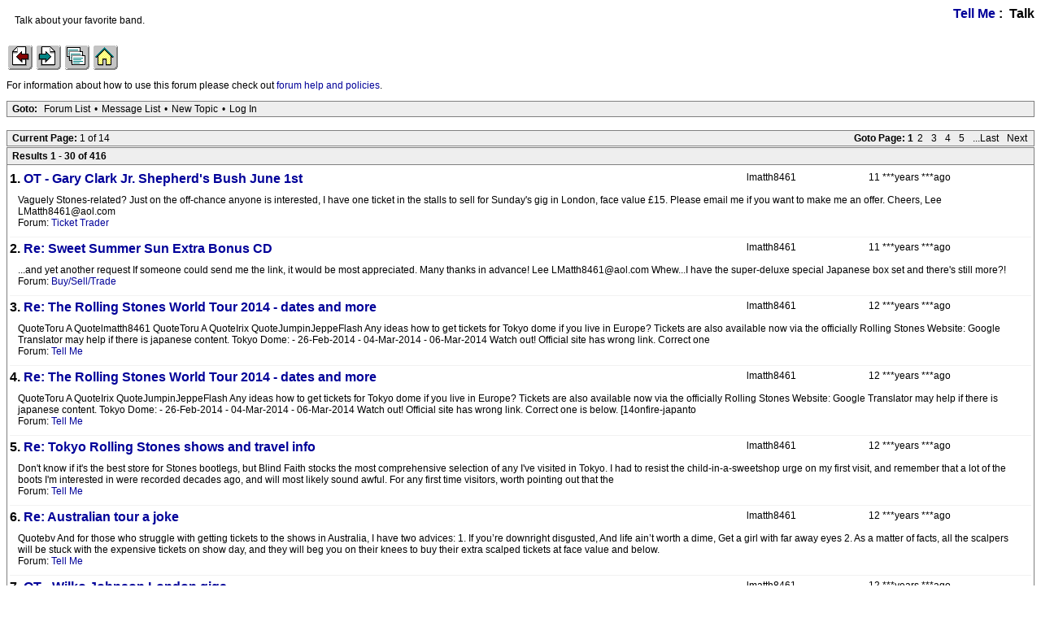

--- FILE ---
content_type: text/html; charset=utf-8
request_url: https://iorr.org/talk/search.php?1,author=5117,match_type=USER_ID,match_dates=0,match_threads=0
body_size: 6969
content:
<?xml version="1.0" encoding="utf-8"?><!DOCTYPE html PUBLIC "-//W3C//DTD XHTML 1.0 Transitional//EN" "DTD/xhtml1-transitional.dtd"><html lang="EN"><head><link rel="stylesheet" type="text/css" href="https://iorr.org/talk/css.php?1,css" media="screen" /><link rel="stylesheet" type="text/css" href="https://iorr.org/talk/css.php?1,css_print" media="print" /><script type="text/javascript" src="https://iorr.org/talk/javascript.php?1"></script><title>***Show all posts by user</title></head><body onload=""><script type="text/javascript">var utag_data = {
}</script><!-- Loading script asynchronously --><script type="text/javascript">(function(a,b,c,d){
a='//tags.tiqcdn.com/utag/arenadata/iorr/prod/utag.js';
b=document;c='script';d=b.createElement(c);d.src=a;d.type='text/java'+c;d.async=true;
a=b.getElementsByTagName(c)[0];a.parentNode.insertBefore(d,a);
})();</script><div align="center"><div class="PDDiv"><span class="PhorumTitleText PhorumLargeFont">
<a href="https://iorr.org/talk/list.php?1">Tell Me</a>&nbsp;:&nbsp;
Talk
</span><div class="PhorumFloatingText">Talk about your favorite band.&nbsp;</div><!-- IORR header start --><p><a href="/news.htm"><img src="../grappage.gif" width="32" height="32" border="0" alt="Previous page" /></a>
<a href="/news.htm"><img src="../granpage.gif" width="32" height="32" border="0" alt="Next page" /></a>
<a href="/talk/"><img src="../graindex.gif" width="32" height="32" border="0" alt="First page" /></a>
<a href="/"><img src="../grahome.gif" width="32" height="32" border="0" alt="IORR home" /></a></p><!-- IORR header finish -->
<!--div style="border:5px solid;padding:10px;font-size:14pt;color:red;font-weight:bold">The IORR forum will be taken down for maintenance at 22:10 (GMT) tonight. The time is now 06:27 (GMT)</div--><P>For information about how to use this forum please
check out <A HREF="/talk/help.htm">forum help and policies</A>.</P><div class="PhorumNavBlock" style="text-align: left;"><span class="PhorumNavHeading PhorumHeadingLeft">Goto:</span>&nbsp;<a class="PhorumNavLink" href="https://iorr.org/talk/index.php">Forum List</a>&bull;<a class="PhorumNavLink" href="https://iorr.org/talk/list.php?1">Message List</a>&bull;<a class="PhorumNavLink" href="https://iorr.org/talk/posting.php?1">New Topic</a>&bull;<a class="PhorumNavLink" href="https://iorr.org/talk/login.php?1">Log In</a></div><br /><div class="PhorumNavBlock" style="text-align: left;"><div style="float: right;"><span class="PhorumNavHeading">Goto Page:</span>&nbsp;<strong>1</strong><a class="PhorumNavLink" href="https://iorr.org/talk/search.php?1,search=,author=5117,page=2,match_type=USER_ID,match_dates=0,match_forum=ALL,match_threads=">2</a><a class="PhorumNavLink" href="https://iorr.org/talk/search.php?1,search=,author=5117,page=3,match_type=USER_ID,match_dates=0,match_forum=ALL,match_threads=">3</a><a class="PhorumNavLink" href="https://iorr.org/talk/search.php?1,search=,author=5117,page=4,match_type=USER_ID,match_dates=0,match_forum=ALL,match_threads=">4</a><a class="PhorumNavLink" href="https://iorr.org/talk/search.php?1,search=,author=5117,page=5,match_type=USER_ID,match_dates=0,match_forum=ALL,match_threads=">5</a><a class="PhorumNavLink" href="https://iorr.org/talk/search.php?1,search=,author=5117,page=14,match_type=USER_ID,match_dates=0,match_forum=ALL,match_threads=">...Last</a><a class="PhorumNavLink" href="https://iorr.org/talk/search.php?1,search=,author=5117,page=2,match_type=USER_ID,match_dates=0,match_forum=ALL,match_threads=">Next</a></div><span class="PhorumNavHeading PhorumHeadingLeft">Current Page: </span>1 of 14</div><div class="PhorumStdBlockHeader" style="text-align: left;"><span class="PhorumHeadingLeft">Results 1 - 30 of 416</span></div><div class="PhorumStdBlock"><div class="PhorumRowBlock"><div class="PhorumColumnFloatLarge">11 ***years ***ago</div><div class="PhorumColumnFloatMedium">lmatth8461</div><div style="margin-right: 370px" class="PhorumLargeFont">1.&nbsp;<a href="https://iorr.org/talk/read.php?3,2036827,2036827#msg-2036827">OT - Gary Clark Jr. Shepherd&#039;s Bush June 1st</a></div><div class="PhorumFloatingText">Vaguely Stones-related?

Just on the off-chance anyone is interested, I have one ticket in the stalls to sell for Sunday&#039;s gig in London, face value £15.

Please email me if you want to make me an offer.

Cheers,
Lee

&#76;&#77;&#97;&#116;&#116;&#104;&#56;&#52;&#54;&#49;&#64;&#97;&#111;&#108;&#46;&#99;&#111;&#109;<br />Forum: <a href="https://iorr.org/talk/list.php?3">Ticket Trader</a></div></div><div class="PhorumRowBlock"><div class="PhorumColumnFloatLarge">11 ***years ***ago</div><div class="PhorumColumnFloatMedium">lmatth8461</div><div style="margin-right: 370px" class="PhorumLargeFont">2.&nbsp;<a href="https://iorr.org/talk/read.php?2,2029713,2035445#msg-2035445">Re: Sweet Summer Sun Extra Bonus CD</a></div><div class="PhorumFloatingText">...and yet another request 
If someone could send me the link, it would be most appreciated.

Many thanks in advance!

Lee

&#76;&#77;&#97;&#116;&#116;&#104;&#56;&#52;&#54;&#49;&#64;&#97;&#111;&#108;&#46;&#99;&#111;&#109;

Whew...I have the super-deluxe special Japanese box set and there&#039;s still more?!<br />Forum: <a href="https://iorr.org/talk/list.php?2">Buy/Sell/Trade</a></div></div><div class="PhorumRowBlock"><div class="PhorumColumnFloatLarge">12 ***years ***ago</div><div class="PhorumColumnFloatMedium">lmatth8461</div><div style="margin-right: 370px" class="PhorumLargeFont">3.&nbsp;<a href="https://iorr.org/talk/read.php?1,1983663,1984192#msg-1984192">Re: The Rolling Stones World Tour 2014 - dates and more</a></div><div class="PhorumFloatingText">QuoteToru A
Quotelmatth8461
QuoteToru A
QuoteIrix
QuoteJumpinJeppeFlash

Any ideas how to get tickets for Tokyo dome if you live in Europe?


Tickets are also available now via the officially Rolling Stones Website: 

Google Translator may help if there is japanese content.

Tokyo Dome:
- 26-Feb-2014
- 04-Mar-2014
- 06-Mar-2014

Watch out! Official site has wrong link.
Correct one<br />Forum: <a href="https://iorr.org/talk/list.php?1">Tell Me</a></div></div><div class="PhorumRowBlock"><div class="PhorumColumnFloatLarge">12 ***years ***ago</div><div class="PhorumColumnFloatMedium">lmatth8461</div><div style="margin-right: 370px" class="PhorumLargeFont">4.&nbsp;<a href="https://iorr.org/talk/read.php?1,1983663,1984176#msg-1984176">Re: The Rolling Stones World Tour 2014 - dates and more</a></div><div class="PhorumFloatingText">QuoteToru A
QuoteIrix
QuoteJumpinJeppeFlash

Any ideas how to get tickets for Tokyo dome if you live in Europe?


Tickets are also available now via the officially Rolling Stones Website: 

Google Translator may help if there is japanese content.

Tokyo Dome:
- 26-Feb-2014
- 04-Mar-2014
- 06-Mar-2014

Watch out! Official site has wrong link.
Correct one is below.
[14onfire-japanto<br />Forum: <a href="https://iorr.org/talk/list.php?1">Tell Me</a></div></div><div class="PhorumRowBlock"><div class="PhorumColumnFloatLarge">12 ***years ***ago</div><div class="PhorumColumnFloatMedium">lmatth8461</div><div style="margin-right: 370px" class="PhorumLargeFont">5.&nbsp;<a href="https://iorr.org/talk/read.php?1,1960055,1963898#msg-1963898">Re: Tokyo Rolling Stones shows and travel info</a></div><div class="PhorumFloatingText">Don&#039;t know if it&#039;s the best store for Stones bootlegs, but Blind Faith stocks the most comprehensive selection of any I&#039;ve visited in Tokyo. I had to resist the child-in-a-sweetshop urge on my first visit, and remember that a lot of the boots I&#039;m interested in were recorded decades ago, and will most likely sound awful.
For any first time visitors, worth pointing out that the<br />Forum: <a href="https://iorr.org/talk/list.php?1">Tell Me</a></div></div><div class="PhorumRowBlock"><div class="PhorumColumnFloatLarge">12 ***years ***ago</div><div class="PhorumColumnFloatMedium">lmatth8461</div><div style="margin-right: 370px" class="PhorumLargeFont">6.&nbsp;<a href="https://iorr.org/talk/read.php?1,1962542,1963395#msg-1963395">Re: Australian tour a joke</a></div><div class="PhorumFloatingText">Quotebv


And for those who struggle with getting tickets to the shows in Australia, I have two advices:

1. If you’re downright disgusted, And life ain’t worth a dime, Get a girl with far away eyes

2. As a matter of facts, all the scalpers will be stuck with the expensive tickets on show day, and they will beg you on their knees to buy their extra scalped tickets at face value and below.<br />Forum: <a href="https://iorr.org/talk/list.php?1">Tell Me</a></div></div><div class="PhorumRowBlock"><div class="PhorumColumnFloatLarge">12 ***years ***ago</div><div class="PhorumColumnFloatMedium">lmatth8461</div><div style="margin-right: 370px" class="PhorumLargeFont">7.&nbsp;<a href="https://iorr.org/talk/read.php?1,1935556,1935556#msg-1935556">OT - Wilko Johnson London gigs</a></div><div class="PhorumFloatingText">Hi all,

Just in case there&#039;s anyone out there (like me) that missed out earlier in the year, Wilko is playing at Koko next Sunday &amp; Monday.

Apparently he &#039;didn&#039;t like this retirement business&#039;.

Lee<br />Forum: <a href="https://iorr.org/talk/list.php?1">Tell Me</a></div></div><div class="PhorumRowBlock"><div class="PhorumColumnFloatLarge">12 ***years ***ago</div><div class="PhorumColumnFloatMedium">lmatth8461</div><div style="margin-right: 370px" class="PhorumLargeFont">8.&nbsp;<a href="https://iorr.org/talk/read.php?1,1919539,1934861#msg-1934861">Re: Sweet Summer Sun - Hyde Park Live : DVD &amp; BluRay due Nov. 11</a></div><div class="PhorumFloatingText">QuoteStoneswolf
QuoteIrix
[ 
I had counted 10 different packages until now (iTunes-Download, DVD, Blu-ray, DVD+2CD, Blu-ray+2CD, DVD+3LP, DVD+T-Shirt, DVD-Audio, Deluxe-Edition and Digital Video) from 2 nearly identical concerts .....

I&#039;d be happy if they add the Bluray 3D version as well

....and there&#039;s probably an IMAX version they haven&#039;t told us about yet....<br />Forum: <a href="https://iorr.org/talk/list.php?1">Tell Me</a></div></div><div class="PhorumRowBlock"><div class="PhorumColumnFloatLarge">12 ***years ***ago</div><div class="PhorumColumnFloatMedium">lmatth8461</div><div style="margin-right: 370px" class="PhorumLargeFont">9.&nbsp;<a href="https://iorr.org/talk/read.php?1,1919539,1932410#msg-1932410">Re: Sweet Summer Sun - Hyde Park Live : DVD &amp; BluRay due Nov. 11</a></div><div class="PhorumFloatingText">QuoteIrix
Amazon Germany and JPC have now the T-Shirt-Edition too (39.99€):




It was already available on Amazon UK (32.99£).

Screw the t-shirt, where&#039;s the commemorative scarf?

Lee<br />Forum: <a href="https://iorr.org/talk/list.php?1">Tell Me</a></div></div><div class="PhorumRowBlock"><div class="PhorumColumnFloatLarge">12 ***years ***ago</div><div class="PhorumColumnFloatMedium">lmatth8461</div><div style="margin-right: 370px" class="PhorumLargeFont">10.&nbsp;<a href="https://iorr.org/talk/read.php?1,1919539,1931539#msg-1931539">Re: Sweet Summer Sun - Hyde Park Live : DVD &amp; BluRay due Nov. 11</a></div><div class="PhorumFloatingText">QuoteToru A
Quotelmatth8461
QuoteToru A
From October 26, Sweet Summer Sun will be screened in major cities in Japan.
We can&#039;t rewind, stop, pause and play but Stones on a big screen will just be fantastic. 
And 2000 yen ticket to a movie theater is reasonable.

Hi Toru,

Do you have any links with info about the screenings?
My (Japanese) sister-in-law is a huge Stones fan, I&#039;m sur<br />Forum: <a href="https://iorr.org/talk/list.php?1">Tell Me</a></div></div><div class="PhorumRowBlock"><div class="PhorumColumnFloatLarge">12 ***years ***ago</div><div class="PhorumColumnFloatMedium">lmatth8461</div><div style="margin-right: 370px" class="PhorumLargeFont">11.&nbsp;<a href="https://iorr.org/talk/read.php?1,1919539,1931538#msg-1931538">Re: Sweet Summer Sun - Hyde Park Live : DVD &amp; BluRay due Nov. 11</a></div><div class="PhorumFloatingText">QuoteAquamarine
QuoteGazza
QuoteAquamarine
QuoteCousinC
Quotepaulywaul

Hmm, the song-list seems to bear a &quot;striking resemblance&quot; to those on the Four Flicks and Biggest Bang DVDs ............. I&#039;ll still probably end up buying it though. Mainly because I was actually THERE, not for the contents per se. Christ, how many versions of those same tunes can one watch/listen to ?

Yeah<br />Forum: <a href="https://iorr.org/talk/list.php?1">Tell Me</a></div></div><div class="PhorumRowBlock"><div class="PhorumColumnFloatLarge">12 ***years ***ago</div><div class="PhorumColumnFloatMedium">lmatth8461</div><div style="margin-right: 370px" class="PhorumLargeFont">12.&nbsp;<a href="https://iorr.org/talk/read.php?1,1919539,1930850#msg-1930850">Re: Sweet Summer Sun - Hyde Park Live : DVD &amp; BluRay due Nov. 11</a></div><div class="PhorumFloatingText">QuoteToru A
From October 26, Sweet Summer Sun will be screened in major cities in Japan.
We can&#039;t rewind, stop, pause and play but Stones on a big screen will just be fantastic. 
And 2000 yen ticket to a movie theater is reasonable.

Hi Toru,

Do you have any links with info about the screenings?
My (Japanese) sister-in-law is a huge Stones fan, I&#039;m sure she&#039;ll be interested<br />Forum: <a href="https://iorr.org/talk/list.php?1">Tell Me</a></div></div><div class="PhorumRowBlock"><div class="PhorumColumnFloatLarge">12 ***years ***ago</div><div class="PhorumColumnFloatMedium">lmatth8461</div><div style="margin-right: 370px" class="PhorumLargeFont">13.&nbsp;<a href="https://iorr.org/talk/read.php?1,1896703,1896805#msg-1896805">Re: OT: Rest In Peace, Mel Smith</a></div><div class="PhorumFloatingText">Saddened to hear this earlier today. The man behind some memorable comedy over the years. Saw him in a play in Bromley a few years ago and he was a great actor too.

Lee<br />Forum: <a href="https://iorr.org/talk/list.php?1">Tell Me</a></div></div><div class="PhorumRowBlock"><div class="PhorumColumnFloatLarge">12 ***years ***ago</div><div class="PhorumColumnFloatMedium">lmatth8461</div><div style="margin-right: 370px" class="PhorumLargeFont">14.&nbsp;<a href="https://iorr.org/talk/read.php?1,1886405,1887392#msg-1887392">Re: Hyde Park show #1 July 6 Rolling Stones live updates</a></div><div class="PhorumFloatingText">Quotekeithandmick
Hi guys, I&#039;m an italian Rolling Stones fan, I&#039;m 21 and I will be at the 13th july concert . I have a ticket for the tier 3, and I wanted to know how I have to organise to go (if possible ) close to the stage. At what hour should I arrive to the gate? WHere is the gate situated? thanks to everybody, and Stones forever 

Arrive early. I got there at 6:30am, but probabl<br />Forum: <a href="https://iorr.org/talk/list.php?1">Tell Me</a></div></div><div class="PhorumRowBlock"><div class="PhorumColumnFloatLarge">12 ***years ***ago</div><div class="PhorumColumnFloatMedium">lmatth8461</div><div style="margin-right: 370px" class="PhorumLargeFont">15.&nbsp;<a href="https://iorr.org/talk/read.php?1,1886405,1887374#msg-1887374">Re: Hyde Park show #1 July 6 Rolling Stones live updates</a></div><div class="PhorumFloatingText">Quotepaulywaul
My own opinion is that Tier 2 was a CRAP location for this event, NOT worth the money in the slightest, and we DID hear general mutterings from those of us in Tier 1 that got out periodically and went walkabout that there were LOTS of mighty pissed off people in that area. I&#039;m not in the least bit surprised.

As an ardent member of the &#039;I&#039;m not paying more than £100<br />Forum: <a href="https://iorr.org/talk/list.php?1">Tell Me</a></div></div><div class="PhorumRowBlock"><div class="PhorumColumnFloatLarge">12 ***years ***ago</div><div class="PhorumColumnFloatMedium">lmatth8461</div><div style="margin-right: 370px" class="PhorumLargeFont">16.&nbsp;<a href="https://iorr.org/talk/read.php?1,1886405,1887369#msg-1887369">Re: Hyde Park show #1 July 6 Rolling Stones live updates</a></div><div class="PhorumFloatingText">QuoteHappy24
QuoteGreen Lady
Anyway, I think most people just said Oops! WTF? and then promptly forgot about it and enjoyed the rest of the show.

...or maybe didn&#039;t even say WTF. I know that when you are there the excitement is on such a level (or at least for me usually), that the mistakes really don&#039;t matter at all.
OK, hands up, this comes over as a real howler with the hindsight<br />Forum: <a href="https://iorr.org/talk/list.php?1">Tell Me</a></div></div><div class="PhorumRowBlock"><div class="PhorumColumnFloatLarge">12 ***years ***ago</div><div class="PhorumColumnFloatMedium">lmatth8461</div><div style="margin-right: 370px" class="PhorumLargeFont">17.&nbsp;<a href="https://iorr.org/talk/read.php?1,1886315,1887319#msg-1887319">Re: The Stones are playing better than 81</a></div><div class="PhorumFloatingText">Overall I agree, comparing 2012/2013 with 1981...but I&#039;m afraid Keith has certainly diminished since his fall out of the tree, and I think despite his downplaying of the incident at the time, it was a big deal. The guy needed brain surgery FFS. I&#039;m sure that it&#039;s affected his playing ever since, which must be incredibly frustrating for someone whose life revolves around making musi<br />Forum: <a href="https://iorr.org/talk/list.php?1">Tell Me</a></div></div><div class="PhorumRowBlock"><div class="PhorumColumnFloatLarge">12 ***years ***ago</div><div class="PhorumColumnFloatMedium">lmatth8461</div><div style="margin-right: 370px" class="PhorumLargeFont">18.&nbsp;<a href="https://iorr.org/talk/read.php?1,1887117,1887315#msg-1887315">Re: Fights at concert</a></div><div class="PhorumFloatingText">Slightly off-topic, but fights can kick off anywhere!

The beautiful game?<br />Forum: <a href="https://iorr.org/talk/list.php?1">Tell Me</a></div></div><div class="PhorumRowBlock"><div class="PhorumColumnFloatLarge">12 ***years ***ago</div><div class="PhorumColumnFloatMedium">lmatth8461</div><div style="margin-right: 370px" class="PhorumLargeFont">19.&nbsp;<a href="https://iorr.org/talk/read.php?1,1886405,1887314#msg-1887314">Re: Hyde Park show #1 July 6 Rolling Stones live updates</a></div><div class="PhorumFloatingText">Not exactly a live update; I&#039;m posting this after a good night&#039;s much-needed sleep. I haven&#039;t read much of the preceding pages, so this is just my unvarnished memory of the day.

I had a tier 3 GA ticket, so arrived very early to try and secure a good spot. This proved unnecessary, as the barriers were being constantly moved, with the consequent shifting around of folks. Once eve<br />Forum: <a href="https://iorr.org/talk/list.php?1">Tell Me</a></div></div><div class="PhorumRowBlock"><div class="PhorumColumnFloatLarge">12 ***years ***ago</div><div class="PhorumColumnFloatMedium">lmatth8461</div><div style="margin-right: 370px" class="PhorumLargeFont">20.&nbsp;<a href="https://iorr.org/talk/read.php?1,1800102,1886473#msg-1886473">Re: Meeting place for fans in London</a></div><div class="PhorumFloatingText">Slightly off topic, but just checked the BBC weather forecast for Saturday.
Top temperature of 23c, sunny all morning, sunny intervals the rest of the day.
Still time for it to change, of course, but at the moment....looking good, people!

Lee<br />Forum: <a href="https://iorr.org/talk/list.php?1">Tell Me</a></div></div><div class="PhorumRowBlock"><div class="PhorumColumnFloatLarge">12 ***years ***ago</div><div class="PhorumColumnFloatMedium">lmatth8461</div><div style="margin-right: 370px" class="PhorumLargeFont">21.&nbsp;<a href="https://iorr.org/talk/read.php?1,1800102,1886411#msg-1886411">Re: Meeting place for fans in London</a></div><div class="PhorumFloatingText">Hey BV,

I hope you enjoyed Glastonbury...went there about 15 times over the years, it&#039;s got a great atmosphere.

Now...if you really think fish&amp;chips represents London cuisine, you&#039;re at least 20 years out of date!

Lee<br />Forum: <a href="https://iorr.org/talk/list.php?1">Tell Me</a></div></div><div class="PhorumRowBlock"><div class="PhorumColumnFloatLarge">12 ***years ***ago</div><div class="PhorumColumnFloatMedium">lmatth8461</div><div style="margin-right: 370px" class="PhorumLargeFont">22.&nbsp;<a href="https://iorr.org/talk/read.php?1,1882736,1883345#msg-1883345">Re: OT: who is a better bass player, john entwistle or paul mccartney?</a></div><div class="PhorumFloatingText">Quotestonehearted
In the recent Ginger Baker bio-doc, Beware of Mr Baker, Baker had this to say about technique: &quot;Bonham had technique, but he couldn&#039;t swing a sack of shit! Or Moonie for that matter.&quot;

Bit of a shame that...I thought Jack Bruce was the big-headed prick in Cream, but Ginger gives him a run for his money. No wonder EC had to get out of that ego battle. I suspect wh<br />Forum: <a href="https://iorr.org/talk/list.php?1">Tell Me</a></div></div><div class="PhorumRowBlock"><div class="PhorumColumnFloatLarge">12 ***years ***ago</div><div class="PhorumColumnFloatMedium">lmatth8461</div><div style="margin-right: 370px" class="PhorumLargeFont">23.&nbsp;<a href="https://iorr.org/talk/read.php?1,1879176,1880080#msg-1880080">Re: MICK interview from Glasto on BBC R4 tomorrow a.m.</a></div><div class="PhorumFloatingText">Interview transcript:



Lee<br />Forum: <a href="https://iorr.org/talk/list.php?1">Tell Me</a></div></div><div class="PhorumRowBlock"><div class="PhorumColumnFloatLarge">12 ***years ***ago</div><div class="PhorumColumnFloatMedium">lmatth8461</div><div style="margin-right: 370px" class="PhorumLargeFont">24.&nbsp;<a href="https://iorr.org/talk/read.php?1,1804106,1804181#msg-1804181">Re: Shows this Years from LA to Hyde Park ... Broadcast ?</a></div><div class="PhorumFloatingText">I expect part of their set at Glastonbury will be broadcast, but I would be surprised if they show all of it.

Lee<br />Forum: <a href="https://iorr.org/talk/list.php?1">Tell Me</a></div></div><div class="PhorumRowBlock"><div class="PhorumColumnFloatLarge">12 ***years ***ago</div><div class="PhorumColumnFloatMedium">lmatth8461</div><div style="margin-right: 370px" class="PhorumLargeFont">25.&nbsp;<a href="https://iorr.org/talk/read.php?1,1803995,1804173#msg-1804173">Re: Question about &quot;side views&quot;...</a></div><div class="PhorumFloatingText">Hey Tonyz, welcome aboard.

My first Stones gig was 1982 (and I consider myself a bit of a newcomer compared with some on this site). Hard to remember quite what it&#039;s like to see the Stones for the first time!

Despite the high prices, which whingers like me complain about, you&#039;ll see just why they pull such a crowd wherever they go...the YouTube footage is great, but there&#039;s n<br />Forum: <a href="https://iorr.org/talk/list.php?1">Tell Me</a></div></div><div class="PhorumRowBlock"><div class="PhorumColumnFloatLarge">12 ***years ***ago</div><div class="PhorumColumnFloatMedium">lmatth8461</div><div style="margin-right: 370px" class="PhorumLargeFont">26.&nbsp;<a href="https://iorr.org/talk/read.php?1,1800711,1804162#msg-1804162">Re: Los Angeles 2013 show planning</a></div><div class="PhorumFloatingText">Pretty tight, this leaves a couple of weeks between the announcement and the show itself. Not that it bothers me, based in London, but I do have a friend in Southern California who&#039;s up for a Stones gig.


Lee<br />Forum: <a href="https://iorr.org/talk/list.php?1">Tell Me</a></div></div><div class="PhorumRowBlock"><div class="PhorumColumnFloatLarge">12 ***years ***ago</div><div class="PhorumColumnFloatMedium">lmatth8461</div><div style="margin-right: 370px" class="PhorumLargeFont">27.&nbsp;<a href="https://iorr.org/talk/read.php?1,1801859,1804158#msg-1804158">Re: Confusion over Hyde Park &quot;Seating Chart&quot; - UPDATE #3</a></div><div class="PhorumFloatingText">One small suggestion for Marquee&#039;s solution: rename Tier 3 to GA (retaining the tier 3 FOS). 
This then satisfies the
Tier 1 – access to the area directly in front of the stage
Tier 2 – access to an area closer to the stage than general admission
Tier 3 – access to the main spectator area
rules.

I can&#039;t really see AEG changing anything at this point, I&#039;m afraid, although it<br />Forum: <a href="https://iorr.org/talk/list.php?1">Tell Me</a></div></div><div class="PhorumRowBlock"><div class="PhorumColumnFloatLarge">12 ***years ***ago</div><div class="PhorumColumnFloatMedium">lmatth8461</div><div style="margin-right: 370px" class="PhorumLargeFont">28.&nbsp;<a href="https://iorr.org/talk/read.php?1,1800718,1804060#msg-1804060">Re: Glastonbury UK June 29 show planning</a></div><div class="PhorumFloatingText">Quotejosef
Hi guys, it&#039;s my 1st time at glastonbury, so it&#039;s very interresting to read your reviews of prior festivals. To have the stones as a headliner is like a jackpot for me - i bought the tix in october,stay at windinglake farm and no tier discussions !!!! I&#039;m so Happy !!!!! Josef

Make sure you don&#039;t spend all your time on the bands. There is tons more to Glastonbury t<br />Forum: <a href="https://iorr.org/talk/list.php?1">Tell Me</a></div></div><div class="PhorumRowBlock"><div class="PhorumColumnFloatLarge">12 ***years ***ago</div><div class="PhorumColumnFloatMedium">lmatth8461</div><div style="margin-right: 370px" class="PhorumLargeFont">29.&nbsp;<a href="https://iorr.org/talk/read.php?1,1801859,1803898#msg-1803898">Re: Confusion over Hyde Park &quot;Seating Chart&quot; - UPDATE #3</a></div><div class="PhorumFloatingText">QuoteRolling Hansie
Quotestraycatuk
At 8pm the occupants of T1 and T2 climb over the barrier on mass.

How can you come up with something like that ? What sort of panic you think that might cause ? People might get seriously hurt during that action.

Besides that, it is totally unnecessary. The T1 and T2 tickets are also GA tickets that give access to the rest of the park. No need to jump over<br />Forum: <a href="https://iorr.org/talk/list.php?1">Tell Me</a></div></div><div class="PhorumRowBlock"><div class="PhorumColumnFloatLarge">12 ***years ***ago</div><div class="PhorumColumnFloatMedium">lmatth8461</div><div style="margin-right: 370px" class="PhorumLargeFont">30.&nbsp;<a href="https://iorr.org/talk/read.php?1,1799956,1803893#msg-1803893">Re: The Rolling Stones 2013 Tour dates and more info</a></div><div class="PhorumFloatingText">Quotegotdablouse
lmatth8461 posted in the &quot;Hyde Park rip-off&quot; thread that the Pit was sold for $1500 in the US, is that true?! What happened to the O2 pricing of the pit being the same as Tier 1 (floor, 1st level) ?

Check out the Ticketmaster link



or go from the Stones ticket page:



The four venues in North America that are there so far list the tongue pit at $1500 a shot<br />Forum: <a href="https://iorr.org/talk/list.php?1">Tell Me</a></div></div></div><div class="PhorumNavBlock" style="text-align: left;"><div style="float: right;"><span class="PhorumNavHeading">Goto Page:</span>&nbsp;<strong>1</strong><a class="PhorumNavLink" href="https://iorr.org/talk/search.php?1,search=,author=5117,page=2,match_type=USER_ID,match_dates=0,match_forum=ALL,match_threads=">2</a><a class="PhorumNavLink" href="https://iorr.org/talk/search.php?1,search=,author=5117,page=3,match_type=USER_ID,match_dates=0,match_forum=ALL,match_threads=">3</a><a class="PhorumNavLink" href="https://iorr.org/talk/search.php?1,search=,author=5117,page=4,match_type=USER_ID,match_dates=0,match_forum=ALL,match_threads=">4</a><a class="PhorumNavLink" href="https://iorr.org/talk/search.php?1,search=,author=5117,page=5,match_type=USER_ID,match_dates=0,match_forum=ALL,match_threads=">5</a><a class="PhorumNavLink" href="https://iorr.org/talk/search.php?1,search=,author=5117,page=14,match_type=USER_ID,match_dates=0,match_forum=ALL,match_threads=">...Last</a><a class="PhorumNavLink" href="https://iorr.org/talk/search.php?1,search=,author=5117,page=2,match_type=USER_ID,match_dates=0,match_forum=ALL,match_threads=">Next</a></div><span class="PhorumNavHeading PhorumHeadingLeft">Current Page: </span>1 of 14</div><div class="PhorumNavBlock" style="text-align: left;"><span class="PhorumNavHeading PhorumHeadingLeft">Goto:</span>&nbsp;<a class="PhorumNavLink" href="https://iorr.org/talk/index.php">Forum List</a>&bull;<a class="PhorumNavLink" href="https://iorr.org/talk/list.php?1">Message List</a>&bull;<a class="PhorumNavLink" href="https://iorr.org/talk/posting.php?1">New Topic</a>&bull;<a class="PhorumNavLink" href="https://iorr.org/talk/login.php?1">Log In</a></div><br /></div></div><!-- IORR footer start --><p><a href="/news.htm"><img src="../grappage.gif" width="32" height="32" border="0" alt="Previous page" /></a>
<a href="/news.htm"><img src="../granpage.gif" width="32" height="32" border="0" alt="Next page" /></a>
<a href="/talk/"><img src="../graindex.gif" width="32" height="32" border="0" alt="First page" /></a>
<a href="/"><img src="../grahome.gif" width="32" height="32" border="0" alt="IORR home" /></a></p><!-- IORR footer finish --><script defer src="https://static.cloudflareinsights.com/beacon.min.js/vcd15cbe7772f49c399c6a5babf22c1241717689176015" integrity="sha512-ZpsOmlRQV6y907TI0dKBHq9Md29nnaEIPlkf84rnaERnq6zvWvPUqr2ft8M1aS28oN72PdrCzSjY4U6VaAw1EQ==" data-cf-beacon='{"version":"2024.11.0","token":"442416a01015491da628eed4478b0edd","r":1,"server_timing":{"name":{"cfCacheStatus":true,"cfEdge":true,"cfExtPri":true,"cfL4":true,"cfOrigin":true,"cfSpeedBrain":true},"location_startswith":null}}' crossorigin="anonymous"></script>
</body></html>